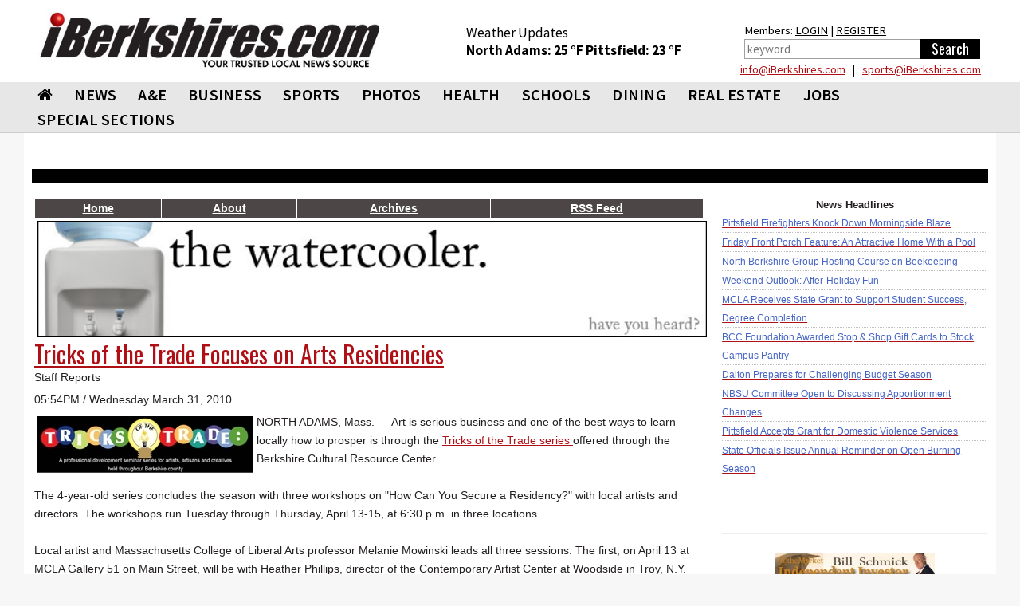

--- FILE ---
content_type: text/html; charset=utf-8
request_url: https://www.iberkshires.com/blog/799/?user_id=6422&tag=tricks+of+the+trade
body_size: 18726
content:
<!DOCTYPE html>
<html>
	<head>
	
<!-- Google tag (gtag.js) -->
<script async src="https://www.googletagmanager.com/gtag/js?id=G-TZ8R4CEL6H"></script>
<script>
  window.dataLayer = window.dataLayer || [];
  function gtag(){dataLayer.push(arguments);}
  gtag('js', new Date());

  gtag('config', 'G-TZ8R4CEL6H');
</script>
	
				<meta name="viewport" id=viewport content="width=device-width, initial-scale=1.0">
				<title>Storey Publishing to Host Next Creative Challenge /  iBerkshires.com - The Berkshires online guide to events, news and Berkshire County community information.</title>
								<meta property="og:image" content="https://www.iberkshires.com/images/fb_default_im2.jpg" />
						<meta property="og:image" content="https://www.iberkshires.com/images/fb_default_im2.jpg" />
		<meta property="og:title" content="Storey Publishing to Host Next Creative Challenge"/>
		<meta property="og:description" content=""/>
		<meta property="og:type" content="article"/>
		<meta property="og:url" content="https://www.iberkshires.com/blog/799/StoreyPublishingtoHostNextCreativeChallenge.html"/>
		<meta property="fb:app_id"       content="152723564753835" />
		        <script type="text/javascript" src="//script.crazyegg.com/pages/scripts/0094/3134.js" async="async"></script>
		<link rel="preconnect" href="https://fonts.googleapis.com">
		<link rel="preconnect" href="https://fonts.gstatic.com" crossorigin>
		<link rel="preload"  as="style" href='https://fonts.googleapis.com/css?family=Oswald'  >
		<link rel="preload"  as="style" href='https://fonts.googleapis.com/css?family=PT+Sans'  >
		<link rel="preload"  as="style" href="https://fonts.googleapis.com/css2?family=Source+Sans+Pro:wght@400;600;700;900&display=block"> 
		<link rel="preload"  as="style" href="/css/bootstrap_min.css">
		<link rel="preload"  as="style" href="/css/all_min.css?v=1.1">
		<link  rel="stylesheet" href='https://fonts.googleapis.com/css?family=Oswald'  >
		<link  rel="stylesheet" href='https://fonts.googleapis.com/css?family=PT+Sans'  >
		<link  rel="stylesheet" href="https://fonts.googleapis.com/css2?family=Source+Sans+Pro:wght@400;600;700;900&display=block"> 
		<link  rel="stylesheet" href="https://stackpath.bootstrapcdn.com/font-awesome/4.7.0/css/font-awesome.min.css">
		<link rel="stylesheet" href="/css/bootstrap_min.css">
		<link rel="stylesheet" href="/css/all_min.css?v=1.1">
		<style>
		.show_ipad{
			display:none !important;
		}
		@media print {
  a[href]:after {
    content: none
  }
}
body {
	font-family: Helvetica, Arial, sans-serif;
}
header {
	font-family: "Source Sans Pro";

}

		</style>
		<!-- Facebook Pixel Code -->
<script>
!function(f,b,e,v,n,t,s){if(f.fbq)return;n=f.fbq=function(){n.callMethod?
n.callMethod.apply(n,arguments):n.queue.push(arguments)};if(!f._fbq)f._fbq=n;
n.push=n;n.loaded=!0;n.version='2.0';n.queue=[];t=b.createElement(e);t.async=!0;
t.src=v;s=b.getElementsByTagName(e)[0];s.parentNode.insertBefore(t,s)}(window,
document,'script','https://connect.facebook.net/en_US/fbevents.js');
fbq('init', '326459697702104');
fbq('track', 'PageView');
</script>
<noscript><img height="1" width="1" style="display:none"
src="https://www.facebook.com/tr?id=326459697702104&ev=PageView&noscript=1"
/></noscript>
<!-- DO NOT MODIFY -->
<!-- End Facebook Pixel Code -->
		<script type='text/javascript'>
(function() {
var useSSL = 'https:' == document.location.protocol;
var src = (useSSL ? 'https:' : 'http:') +
'//www.googletagservices.com/tag/js/gpt.js';
document.write('<scr' + 'ipt src="' + src + '"></scr' + 'ipt>');
})();
</script>
<!----><script type='text/javascript'>

var mapping = googletag.sizeMapping().
  addSize([1024, 600], [1, 1]).
  addSize([980, 690], [1, 1]).
  addSize([640, 480], [300,75]).
  addSize([0, 0], [300,75]).
  build();

var mapping2 = googletag.sizeMapping().
  addSize([1024, 600], [1020,50]).
  addSize([980, 690], []).
  addSize([640, 480], []).
  addSize([0, 0], []).
  build();

var mapping3 = googletag.sizeMapping().
  addSize([1024, 600], [[728,90], [648, 90], [640,79]]).
  addSize([980, 690], [[728,90], [648, 90], [640,79]]).
  addSize([640, 480], [[640,79],[1, 1]]).
  addSize([0, 0], [[1, 1]]).
  build();

 var mapping3_2 = googletag.sizeMapping().
  addSize([1024, 600], [[728,90], [300,250]]).
  addSize([980, 690], [[728,90], [300,250]]).
  addSize([640, 480], [300,250]).
  addSize([0, 0], [[1, 1], [300,250]]).
  build();

var mapping4 = googletag.sizeMapping().
  addSize([1024, 600], [300,250]).
  addSize([980, 690], [300,250]).
  addSize([640, 480], [300,250]).
  addSize([0, 0], [300,250]).
  build();

var mapping6 = googletag.sizeMapping().
  addSize([1024, 600], [[300,75], [300,100]]).
  addSize([980, 690], [[300,75], [300,100]]).
  addSize([640, 480], [[300,75], [300,100]]).
  addSize([0, 0], [[300,75], [300,100]]).
  build();

var mapping5 = googletag.sizeMapping().
  addSize([1024, 600], [300,600]).
  addSize([980, 690], [300,600]).
  addSize([640, 480], [300,600]).
  addSize([0, 0], [300,600]).
  build();

var mapping9 = googletag.sizeMapping().
  addSize([1024, 600], [[1200,345], [1200,470]]).
  addSize([980, 690], []).
  addSize([640, 480], []).
  addSize([0, 0], []).
  build();

var mapping10 = googletag.sizeMapping().
  addSize([1024, 600], [1200,470]).
  addSize([980, 690], []).
  addSize([640, 480], []).
  addSize([0, 0], []).
  build();

  var titleSponsor1 = googletag.sizeMapping().
  addSize([1024, 600], [1200, 140]).
  addSize([980, 690], []).
  addSize([640, 480], []).
  addSize([0, 0], []).
  build();

  var titleSponsor2 = googletag.sizeMapping().
  addSize([1024, 600], []).
  addSize([980, 690], [300, 75]).
  addSize([640, 480], [300, 75]).
  addSize([0, 0], [300, 75]).
  build();

googletag.cmd.push(function() {
googletag.defineSlot('/1008300/iB_header_1020x50', [1020, 50], 'div-gpt-ad-1434469703641-0').defineSizeMapping(mapping2).addService(googletag.pubads());
googletag.defineSlot('/1008300/iB_blotter_330x200', [300, 250], 'div-gpt-ad-1334177648580-0').addService(googletag.pubads());
googletag.defineSlot('/1008300/iB_blotter_330x75', [300, 75], 'div-gpt-ad-1336573925852-0').defineSizeMapping(mapping6).addService(googletag.pubads());
googletag.defineSlot('/1008300/iB_blotter_330x75_2', [300, 75], 'div-gpt-ad-1379610641764-0').defineSizeMapping(mapping6).addService(googletag.pubads());
googletag.defineSlot('/1008300/iB_blotter_330x75_3', [300, 75], 'div-gpt-ad-1379610641764-1').defineSizeMapping(mapping6).addService(googletag.pubads());
googletag.defineSlot('/1008300/iB_watercooler_330x75', [300, 75], 'div-gpt-ad-1366376266167-0').defineSizeMapping(mapping6).addService(googletag.pubads());
googletag.defineSlot('/1008300/iB_Schmick_330x250', [300, 250], 'div-gpt-ad-1343918544369-0').addService(googletag.pubads());
googletag.defineSlot('/1008300/iB_peda_wrap_330x300', [330, 300], 'div-gpt-ad-1365443282558-0').addService(googletag.pubads());
googletag.defineSlot('/1008300/iB_peda_wrap_668x90', [668, 90], 'div-gpt-ad-1365443282558-1').addService(googletag.pubads());
googletag.defineSlot('/1008300/iB_election330x75', [300, 75], 'div-gpt-ad-1383251389737-0').addService(googletag.pubads());
		googletag.pubads().enableSingleRequest();
//googletag.pubads().enableSyncRendering();
googletag.pubads().collapseEmptyDivs();
googletag.enableServices();
});
</script>
<script type="text/javascript">var switchTo5x=true;</script>
<script type="text/javascript" src="https://ws.sharethis.com/button/buttons.js"></script>
<script type="text/javascript">stLight.options({publisher: "deb322f5-6b7d-4bfb-ab6e-f2a08a480ce0", doNotHash: true, doNotCopy: true, hashAddressBar: false});</script>
<script>
function loadGA(div, ad, js)
{
	 if (window.jQuery) {
        div.innerHTML= ad;
		window.parent.document.getElementsByTagName("body")[0].appendChild(js)
    } else {
        setTimeout(function() { loadGA(div, ad, js) }, 50);
    }
}
</script>
<script>
let isMobile = /iPhone|iPad|iPod|Android/i.test(navigator.userAgent); 
let isIOSMobile = (navigator.userAgent.match(/Mac/) && navigator.maxTouchPoints && navigator.maxTouchPoints > 2); 
if (!isMobile && isIOSMobile ) {   
    //Desktop mode on IPad detected    
    document.getElementById("viewport").setAttribute("content", "width=1225");
}
</script>
<style>
body {
	background-color: #f7f7f7;
}
.heading h3 { font-size:20pt !important;}
.heading h2 { font-size:19pt !important;}
.heading h2 a{ font-size:19pt !important;}
.heading .btn { margin: 5px 0 0; }
	</style>
	</head>
	<body>

<div class="top-ad"  style="padding:0;">
								</div>


<div id="fb-root"></div>
<script async defer crossorigin="anonymous" src="https://connect.facebook.net/en_US/sdk.js#xfbml=1&version=v12.0&appId=152723564753835&autoLogAppEvents=1" nonce="1mQ0rHed"></script>
			<header id="header" style="background-color:#fff;">
				<div class="container-fluid" style="background-color:#fff;padding:0;">
					<div class="holder" style="padding:0px;">
												<strong class="logo"  style="width:470px;height:95px;background-color:#fff;padding:10px;margin-top:5px;min-height:65px"><a href="/"><img src="/images/578x92_iBerk-Logo_New-Tag.jpg" width="256" alt="iBerkshires.com | YOUR COMMUNITY - YOUR NEWS"></a>
						</strong>
						<div style="color:#fff;" class=" visible-lg visible-md-block">
							
							<div style="height:50px;float:left;font-size:13pt;padding:30px 20px 0px 20px;margin-top:0px;color:#000;line-height:1.3;margin-left: 65px;">
							Weather Updates<br>
								<strong class="title"><a href=/Berkshires_Weather/  style="text-decoration:none;color:#000;">North Adams: <!-- MWeather by Matt Wilson <matt@mattsscripts.co.uk>--><!-- metar codes = `KAQW 171011Z AUTO 11003KT 1 1/2SM -SN BR OVC013 M04/M05 A3002 RMK AO2 P0000 T10441050' -->

<!-- crashed checking region - reported as `AUTO' -->

<!-- crashed checking date/time - reported as 11003KT -->
<!-- PRECIP INFO FOUND => $_op = `-SN' -->
<!-- PRECIP INFO FOUND => $_op = `BR' -->
<!-- CLOUD INFO FOUND => $_op = `OVC013' -->
<!-- TEMP INFO FOUND => $_op = `M04/M05' -->
<!-- $temp = -04 -->
<!-- $temp_dewpoint = -05 -->
<!-- $key = $var -->
25 &deg;F </a></strong>  
								<strong class="title"><a href=/Berkshires_Weather/  style="text-decoration:none;color:#000;">Pittsfield: <!-- MWeather by Matt Wilson <matt@mattsscripts.co.uk>--><!-- metar codes = `KPSF 171011Z AUTO 18005KT 1 1/2SM -SN BR OVC018 M05/M07 A2998 RMK AO2 P0000 T10501067 $' -->

<!-- crashed checking region - reported as `AUTO' -->

<!-- crashed checking date/time - reported as 18005KT -->
<!-- PRECIP INFO FOUND => $_op = `-SN' -->
<!-- PRECIP INFO FOUND => $_op = `BR' -->
<!-- CLOUD INFO FOUND => $_op = `OVC018' -->
<!-- TEMP INFO FOUND => $_op = `M05/M07' -->
<!-- $temp = -05 -->
<!-- $temp_dewpoint = -07 -->
<!-- $key = $var -->
23 &deg;F </a></strong> 

								</div>
								<div style="float:right;font-size:11pt;padding:30px 10px 0px 10px;margin-top:-3px;color:#000;line-height:1.5;margin-left:20px;margin-right:10px;">
								Members: <a href="/members/login.php" style="color:#000;">LOGIN</a> | <a href="/members/signup.php" style="color:#000;">REGISTER</a><br>
										<form action="/search.php" data-role="none">
											<table><tr><td valign=top><input type="search" placeholder="keyword" name=search_phrase data-role="none" style="height:25px; border:1px solid #a0a0a0;color:#000;padding:3px;" size=25>
											</td><td valign=top><input type="submit" value="Search" data-role="none" style="min-width:75px;background-color:#000;color:#fff;height:25px;border:0px"></td></tr></table>
										</form>
								</div>

								<div style="color: #000;float: right;width: 500px;text-align: right;line-height: 1.1;margin-bottom: 8px;margin-right: 19px;margin-top: 5px;"> <a href="mailto:&#105;&#110;&#102;&#111;&#064;&#105;&#066;&#101;&#114;&#107;&#115;&#104;&#105;&#114;&#101;&#115;&#046;&#099;&#111;&#109;">&#105;&#110;&#102;&#111;&#064;&#105;&#066;&#101;&#114;&#107;&#115;&#104;&#105;&#114;&#101;&#115;&#046;&#099;&#111;&#109;</a> &nbsp; | &nbsp;
							 <a href="mailto:&#115;&#112;&#111;&#114;&#116;&#115;&#064;&#105;&#066;&#101;&#114;&#107;&#115;&#104;&#105;&#114;&#101;&#115;&#046;&#099;&#111;&#109;">&#115;&#112;&#111;&#114;&#116;&#115;&#064;&#105;&#066;&#101;&#114;&#107;&#115;&#104;&#105;&#114;&#101;&#115;&#046;&#099;&#111;&#109;</a></div>
						</div>
					</div>
					</div></header>
					<header id="header" style="background-color: #e8e7e7;border-bottom:1px solid #ccc;">
					<div id=ibh1 class="container-fluid" style="padding:0px;background-color: #e8e7e7;">
					<!--nav-->
							<style>
			#nav > li {
				font: 20px/31px "Source Sans Pro", "Impact", "Courier New",Arial,sans-serif;
				margin: 0 0 0 7px;
				font-weight:600;
				}
			@media (max-width: 767px) {
				.logo {
					max-width:100%;
					width:100% !important;
					margin:0;
					height:auto !important;
				}
				.logo img {
					width: 300px !important;
					margin: 0 auto;
				}
			}
			@media (max-width: 1219px) {
				#nav > li {
					font-size:17px;
					margin: 0 0 0 0px;
					line-height:2;
				}
			}
			#nav > li:first-child {
				margin-left:7px;
			}
			#nav .drop ul li {
				font-weight: normal;
			}
		</style>
					<nav class="nav-holder" id="ib_nav">
						<a class="nav-opener" href="#"><span>Menu</span></a>
						<div class="nav-drop">
							<ul id="nav">
								<li><a href="/"><i class="fa fa-home"></i></a></li>
								<li><a href="/news">NEWS</a>
									<div class="drop">
										<div class="row">
											<div class="col-sm-3">
												<div class="title">News</div>
												<ul>
														<li><a href="/BulletinBoard">BULLETIN BOARD</a></li>
														<li><a href="/story.php?bhid=23">BLOTTER</a></li>
														<li><a href="/obituaries_new.php">OBITUARIES</a></li>
														<li><a href="/community/calendar/">CALENDAR</a></li>
														<li><a href="/tag_sales">TAG SALES</a></li>
														<li><a href="/Berkshires_Weather/">WEATHER</a></li>
														<li><a href="/blogs">BLOGS</a></li>
														<li><a href="/election">ELECTION</a></li>
														<li><a href="/news?bhid=27">COMMUNITY HEROES</a></li>
														<li><a href="/legalnotices/">LEGAL NOTICES</a></li>
														<li><a href="/letters.php">LETTERS / POST A LETTER</a></li>
												</ul>
											</div>
											<div class="col-sm-3 hidden-xs"><a class="thumbnail" href="/sports/highschool/winter/basketball/boys/story/26/1948/McCann-Tech-Storms-to-Victory-in-Second-Half.html"><div class=thumb_wrap><img src="/images/thumbnail_images/26b71e08dbc1196068569dae2e1e3e14.jpg" height="159" width="280" alt="image description"></div>McCann Tech Storms to Victory in Second Half</a></div><div class="col-sm-3 hidden-xs"><a class="thumbnail" href="/sports/highschool/winter/basketball/boys/story/1/1947/Cooper-Game-Winner-Lifts-Lee.html"><div class=thumb_wrap><img src="/images/thumbnail_images/efc90ad1edb9157a9c5aeaa99f999935.jpg" height="159" width="280" alt="image description"></div>Cooper Game-Winner Lifts Lee</a></div><div class="col-sm-3 hidden-xs"><a class="thumbnail" href="/sports/highschool/winter/basketball/boys/story/43/1946/Mount-Greylock-Gets-OT-Win-at-Lenox.html"><div class=thumb_wrap><img src="/images/thumbnail_images/12d75d6d17c4f4eea164f1ce485eebe2.jpg" height="159" width="280" alt="image description"></div>Mount Greylock Gets OT Win at Lenox</a></div>										</div>
									</div>
								</li>
								<li>
									<a  href="/ae">A&amp;E</a>
									<div class="drop">
										<div class="row">
											<div class="col-sm-3">
												<div class="title">Arts &amp; Entertainment</div>
												<ul>
													<li><a href="/ae/nightlife/">NIGHTLIFE</a></li>
													<li><a href="/community/calendar/">CALENDAR</a></li>
												</ul>
											</div>
											<div class="col-sm-3 hidden-xs"><a class="thumbnail" href="/story/81386/Weekend-Outlook-After-Holiday-Fun.html"><div class=thumb_wrap><img src="/images/thumbnail_images/a2be4b8ca289017575df06625ddc6de1.jpg" height="159" width="280" alt="image description"></div>Weekend Outlook: After-Holiday Fun</a></div><div class="col-sm-3 hidden-xs"><a class="thumbnail" href="/story/81355/Tina-Packer-Founder-of-Shakespeare-Company-Dies-at-87.html"><div class=thumb_wrap><img src="/images/thumbnail_images/bd178a863e4e81d433737d2f3144e33c.jpg" height="159" width="280" alt="image description"></div>Tina Packer, Founder of Shakespeare & Company, Dies at 87</a></div><div class="col-sm-3 hidden-xs"><a class="thumbnail" href="/story/81351/Sledding-Destinations-in-Berkshire-County-.html"><div class=thumb_wrap><img src="/images/thumbnail_images/ff4c501265dea95e0c633c5d2eb3197e.jpg" height="159" width="280" alt="image description"></div>Sledding Destinations in Berkshire County </a></div>										</div>
									</div>
								</li>
								<li><a  href="/business">BUSINESS</a>
									<div class="drop">
										<div class="row">
											<div class="col-sm-3">
												<div class="title">Business</div>
												<ul>
													<li><a href="/business/profiles">BUSINESS PROFILES</a></li>
													<li><a href="https://www.supporttheberkshires.com/" target=_blank>BUSINESS DIRECTORY</a></li>	
													<li><a href="/story.php?bhid=2">THE WATERCOOLER</a></li>
													<li><a href="/bprofiles.php">PEOPLE IN THE NEWS</a></li>
													<li><a href="/blogs/Bill_Schmick">BILL SCHMICK</a></li>
													<li><a href="/legalnotices/">LEGAL NOTICES</a></li>
													<li><a href="http://www.berkshirejobs.com" target=_blank>BERKSHIRE JOBS</a> </li>
												</ul>
											</div>
											<div class="col-sm-3 hidden-xs"><a class="thumbnail" href="/story/81352/Grazie-s-Matt-Tatro-Opening-Dough-Boys-Pizzeria.html"><div class=thumb_wrap><img src="/images/thumbnail_images/0543d587d83d684c939b37d81eddbb03.jpg" height="159" width="280" alt="image description"></div>Grazie's Matt Tatro Opening Dough Boys Pizzeria</a></div><div class="col-sm-3 hidden-xs"><a class="thumbnail" href="/story/81348/Friday-Front-Porch-Feature-A-Cozy-House-on-the-Lake.html"><div class=thumb_wrap><img src="/images/thumbnail_images/c02630976e130c0350d77c6c596c632a.jpg" height="159" width="280" alt="image description"></div>Friday Front Porch Feature: A Cozy House on the Lake</a></div><div class="col-sm-3 hidden-xs"><a class="thumbnail" href="/story/81340/Riverside-Public-House-Offers-Warm-Friendly-Atmosphere.html"><div class=thumb_wrap><img src="/images/thumbnail_images/ec61d247295f3966bdf7ab07647324eb.jpg" height="159" width="280" alt="image description"></div>Riverside Public House Offers Warm, Friendly Atmosphere</a></div>										</div>
									</div>
								</li>
								<li><a  href="/sports">SPORTS</a>
									<div class="drop">
										<div class="row">
											<div class="col-sm-3" style="padding-left:9px;padding-right:5px;">
												<div class="title">Sports</div>
												<ul>
													<li><a href="/slideshows?cat=sports">SLIDE SHOWS</a></li>
													<li><a href="/sports/highschool/main">HIGH SCHOOL SPORTS</a></li>
													<li><a href="/sports/athlete_of_the_week.php">ATHLETE OF THE WEEK</a></li>
													<li><a href="/story.php?bhid=16">COMMUNITY SPORTS</a></li>
													<li><a href=/blog/?user_id=6445&tryouts=1>SIGNUPS & TRYOUTS</a></li>
													<li><a href="https://iberkshiresprofootball.upickem.net/" target=_blank>PRO FOOTBALL PICK'EM</a></li>
													<li><a href="https://iberkshirescollegehoops.upickem.net/" target=_blank>BRACKET CHALLENGE</a></li>
												</ul>
											</div>
											<div class="col-sm-3 hidden-xs"><a class="thumbnail" href="/sports/highschool/winter/basketball/boys/story/26/1948/McCann-Tech-Storms-to-Victory-in-Second-Half.html"><div class=thumb_wrap><img src="/images/thumbnail_images/26b71e08dbc1196068569dae2e1e3e14.jpg" height="159" width="280" alt="image description"></div>McCann Tech Storms to Victory in Second Half</a></div><div class="col-sm-3 hidden-xs"><a class="thumbnail" href="/sports/highschool/winter/basketball/boys/story/1/1947/Cooper-Game-Winner-Lifts-Lee.html"><div class=thumb_wrap><img src="/images/thumbnail_images/efc90ad1edb9157a9c5aeaa99f999935.jpg" height="159" width="280" alt="image description"></div>Cooper Game-Winner Lifts Lee</a></div><div class="col-sm-3 hidden-xs"><a class="thumbnail" href="/sports/highschool/winter/basketball/boys/story/43/1946/Mount-Greylock-Gets-OT-Win-at-Lenox.html"><div class=thumb_wrap><img src="/images/thumbnail_images/12d75d6d17c4f4eea164f1ce485eebe2.jpg" height="159" width="280" alt="image description"></div>Mount Greylock Gets OT Win at Lenox</a></div>										</div>
									</div>
								</li>
								<li><a href="/slideshows">PHOTOS</a>
								<div class="drop">
										<div class="row">
											<div class="col-sm-3">
												<div class="title">Photos & Videos</div>
												<ul>
													<li><a href="/slideshows">SLIDESHOWS</a></li>
													<li><a href="/videos">VIDEOS</a></li>								
												</ul>
											</div>
										</div>
									</div>
								</li>
								<li><a  href="/health">HEALTH</a>
									<div class="drop">
										<div class="row">
											<div class="col-sm-3">
												<div class="title">Health</div>
												<ul>
													
													<li><a href="/health_new/index_new.php">HEALTH & WELLNESS</a></li>
													<li><a href="/BHS">BERKSHIRE HEALTH SYSTEMS</a></li>
													<li><a href="/CHP">COMMUNITY HEALTH PROGRAMS - CHP</a></li>
													<li><a href="/SVHC">SOUTHWESTERN VERMONT HEALTH CARE</a></li>
												</ul>
											</div>
											<div class="col-sm-3 hidden-xs"><a class="thumbnail" href="/story/81146/BHS-New-North-County-Urgent-Care-Center-Opens-Tuesday.html"><div class=thumb_wrap><img src="/images/thumbnail_images/b41ea06bfa32eef8efdcb05281b9b46a.jpg" height="159" width="280" alt="image description"></div>BHS' New North County Urgent Care Center Opens Tuesday</a></div>										</div>
									</div>
								</li>
								<li><a  href="/education">SCHOOLS</a>
									<div class="drop">
										<div class="row">
											<div class="col-sm-3">
												<div class="title">Schools</div>
												<ul>
													<li><a href="/camps.php">SUMMER CAMPS</a></li>
													<li><a href="/yearbook">BERKSHIRE COUNTY YEARBOOK</a></li>
													<li><a href="/education/schoollunch.php">SCHOOL LUNCHES</a></li>
													<li><a href="/education/reunion/">CLASS REUNIONS</a></li>
													<li><a href="/news?bhid=26">TEACHER OF THE MONTH</a></li>
													<li><a href="/news?bhid=29">CREATE AN AD</a></li>
													<li><a href="/school_watch">SCHOOL CLOSINGS</a></li>
													<li><a href="/news?bhid=12">COLLEGE NOTES</a></li>

												</ul>
											</div>
											<div class="col-sm-3 hidden-xs"><a class="thumbnail" href="/story/81406/NBSU-Committee-Open-to-Discussing-Apportionment-Changes.html"><div class=thumb_wrap><img src="/images/thumbnail_images/79aca99a305d2ef2660cf4f09df2ceba.jpg" height="159" width="280" alt="image description"></div>NBSU Committee Open to Discussing Apportionment Changes</a></div><div class="col-sm-3 hidden-xs"><a class="thumbnail" href="/story/81376/North-Adams-Boards-Unanimously-Elect-New-School-Committee-Member.html"><div class=thumb_wrap><img src="/images/thumbnail_images/5b347a06a06e2c7078554c653fa293f2.jpg" height="159" width="280" alt="image description"></div>North Adams Boards Unanimously Elect New School Committee Member</a></div><div class="col-sm-3 hidden-xs"><a class="thumbnail" href="/story/81362/Mount-Greylock-Schools-Bracing-for-Another-Big-Health-Insurance-Hit.html"><div class=thumb_wrap><img src="/images/thumbnail_images/deef93c6f2d4ee8edbe5846e409622e0.jpg" height="159" width="280" alt="image description"></div>Mount Greylock Schools Bracing for Another Big Health Insurance Hit</a></div>										</div>
									</div>
								</li>
								<li><a href="https://www.berkshiremenus.com" target=_blank>DINING</a>
									<div class="drop">
										<div class="row">
											<div class="col-sm-3">
												<div class="title">Dining</div>
												<ul>
													<li><a href="https://www.berkshiremenus.com">BERKSHIRE MENUS</a> </li>
												</ul>
											</div>
											<div class="col-sm-3 hidden-xs"><a class="thumbnail" href="/story/81352/Grazie-s-Matt-Tatro-Opening-Dough-Boys-Pizzeria.html"><div class=thumb_wrap><img src="/images/thumbnail_images/0543d587d83d684c939b37d81eddbb03.jpg" height="159" width="280" alt="image description"></div>Grazie's Matt Tatro Opening Dough Boys Pizzeria</a></div><div class="col-sm-3 hidden-xs"><a class="thumbnail" href="/story/81289/Mazzeos-Expands-With-Italian-Market-Deli-.html"><div class=thumb_wrap><img src="/images/thumbnail_images/241cddc9a1ccc2727e58a6fae82643f1.jpg" height="159" width="280" alt="image description"></div>Mazzeos Expands With Italian Market, Deli </a></div><div class="col-sm-3 hidden-xs"><a class="thumbnail" href="/story/81076/Bousquet-Mountain-Drifters-Restaurant-Under-New-Local-Ownership.html"><div class=thumb_wrap><img src="/images/thumbnail_images/a301001b0010af2a2bbd08dc5dec9249.jpg" height="159" width="280" alt="image description"></div>Bousquet Mountain Drifters Restaurant Under New Local Ownership</a></div>										</div>
									</div>
								</li>
								<li><a  href="/realestate/new">REAL ESTATE</a>
									<div class="drop">
										<div class="row">
											<div class="col-sm-3">
												<div class="title">Real Estate</div>
												<ul>
													<!--<li><a href="/blog/?user_id=6449">REAL ESTATE WITH PAUL HARSCH</a></li>-->
													<li><a href="/realestate/new">REAL ESTATE LISTINGS</a></li>
													<li><a href="/realestate/re_transactions.php">TRANSACTIONS</a></li>
													<li><a href="/news?bhid=31">FRONT PORCH</a></li>
													<li><a href="/hg">HOME & GARDEN</a></li>
													<li><a href="/legalnotices/">LEGAL NOTICES</a></li>
												</ul>
											</div>
											<div class="col-sm-3 hidden-xs"><a class="thumbnail" href="/story/81411/Friday-Front-Porch-Feature-An-Attractive-Home-With-a-Pool.html"><div class=thumb_wrap><img src="/images/thumbnail_images/0627b12205b1ce9887a72ff87c8ce5f1.jpg" height="159" width="280" alt="image description"></div>Friday Front Porch Feature: An Attractive Home With a Pool</a></div><div class="col-sm-3 hidden-xs"><a class="thumbnail" href="/story/81348/Friday-Front-Porch-Feature-A-Cozy-House-on-the-Lake.html"><div class=thumb_wrap><img src="/images/thumbnail_images/c02630976e130c0350d77c6c596c632a.jpg" height="159" width="280" alt="image description"></div>Friday Front Porch Feature: A Cozy House on the Lake</a></div><div class="col-sm-3 hidden-xs"><a class="thumbnail" href="/story/81280/Friday-Front-Porch-Feature-A-Home-with-Comfort-and-Functionality.html"><div class=thumb_wrap><img src="/images/thumbnail_images/bec4b0ab7d481a380b9c6fa91432aca7.jpg" height="159" width="280" alt="image description"></div>Friday Front Porch Feature: A Home with Comfort and Functionality</a></div>										</div>
									</div>
								</li>
								<li ><a href="https://www.berkshirejobs.com" target=_blank>Jobs</a>
									<div class="drop">
										<div class="row">
											<div class="col-sm-3">
												<div class="title">Jobs</div>
												<ul>
													<li><a href="https://www.berkshirejobs.com" target=_blank>BERKSHIRE JOBS</a></li>
													<li><a href="http://www.berkshirenonprofits.com"  target=_blank>BERKSHIRE NONPROFITS</a></li>								
												</ul>
											</div>
										</div>
									</div>
								</li>
								<!--<li><a href="https://berkshirecoupons.com/" target=_blank>COUPONS</a></li>-->
								<li ><a href="#">SPECIAL SECTIONS</a>
									<div class="drop">
										<div class="row">
											<div class="col-sm-4">
												<div class="title">Special Sections</div>
												<ul>
													<li><a href="https://www.berkshirecoupons.com" target=_blank>BERKSHIRE COUPONS</a></li>		
													<li><a href="/media_viewer/featured/phototable.php?pets=1" >PET ADOPTION SPOTLIGHT</a></li>
													<li><a href="/news?bhid=26" >TEACHER OF THE MONTH</a></li>
													<li><a href="/news?bhid=27" >COMMUNITY HEROES</a></li>
													<li><a href="/news?bhid=29" >CREATE AN AD</a></li>
													<li><a href="https://iberkshiresprofootball.upickem.net/" target=_blank>PRO FOOTBALL PICK'EM</a></li>
													<li><a href="/featured/Cannabis" >CANNABIS TRAIL</a></li>
													<li><a href="/spotlight/141/Congratulate-Your-Graduate-2025.html" >CONGRATULATE YOUR GRADUATE</a></li>
													<li><a href="/spotlight/145/Where-to-Buy-Your-Christmas-Tree-2025.html" >WHERE TO BUY YOUR CHRISTMAS TREE</a></li>
													<li><a href="https://www.supporttheberkshires.com/" target=_blank>SUPPORT THE BERKSHIRES</a></li>		
												</ul>
											</div>
										</div>
									</div>
								</li>
							</ul>
						</div>
						<div class="search-holder visible-xs">
									<a class="link-search" href="#">Search Link</a>
									<div class="popup">
										<form action="/search.php" data-role="none">
											<input type="search" name=search_phrase data-role="none">
											<input type="submit" value="Search" data-role="none">
										</form>
									</div>
								</div>
					</nav>

						</div>
			</header>
			
			<div id="wrapper">
			<main id="main">
			<div class="container-fluid">
								<div class="main-ad visible-lg">
						<div id='div-gpt-ad-1434469703641-0' style="min-height:50px;">
						<script type='text/javascript'>
						googletag.cmd.push(function() { googletag.display('div-gpt-ad-1434469703641-0'); });
						</script>
						</div>
				</div>
								<style>
					.main-ad {
						padding-top:15px;
					}
					.side-ad {
						padding-bottom:10px;
					}
					.side-ad div{
						margin: 0 auto;
					}
					.heading {
						margin-top:10px !important;
					}
					.heading h2 {
						letter-spacing: 0px !important;
					}
					.caption h3 {
						font-size: 1.3em !important;
					}
				</style>
				<table width=100% style="background-color:#000000;height:5px;margin-bottom:15px;font-size:8pt;" class=visible-lg><tr><td>&nbsp;</td></tr></table>
				

<style>
		.heading h2 {
			border-left: 5px solid #af1015;
			padding-left: 10px;
			font-family: "Source Sans Pro";
			margin: 0;
			font-weight: bold;
			padding-top: 0px;
			text-transform: uppercase;
			letter-spacing: 2px;
			font-size:24pt;
			line-height:1;
			}
			.heading h2 a{
			font-size:24pt;
			}
			.heading {
				background:none;
			}
			.pop {
				background-color: #af1015;
				padding: 2px;
				height: 22px;
				width: 22px;
				display: block;
				color: #fff;
				text-align: center;
				line-height: 1;
				font-size: 12pt;
				font-weight: bold;
				float: left;
				margin: 5px;
				margin-left:0px;
			}
			h1, h2, h3, h4, h5, h6, .h1, .h2, .h3, .h4, .h5, .h6 {
				font-family: "Source Sans Pro";
				font-weight:600;
				line-height:1;
				margin:0;
			}
			.thumbnail .tag {
				font-family: "Source Sans Pro";
			}
			.thumbnail .caption p {
				max-height:35px;
				overflow:hidden;
			}
			.crsl-items { width:100%; overflow:hidden;}
			.crsl-wrap {width:3000px;}
			.crsl-item { max-width:100%;}
			@media screen and (max-width: 700px) {
				.crsl-item { width:355px;}
			}
</style>
</style><div class="row">
	<div class="col-lg-9 inside">
<div id="content">
								<article class="article" style="margin:3px;">
    <script>
        function replyToComment(obj, comment_id, profile_to_id) {
            //var td = obj.parentNode;
            var td = document.getElementById(obj);
            var form = document.createElement('form');
            form.method = 'post';
            //form.action = 'index.php';
            var textarea2 = document.createElement('input');
            textarea2.type = 'text';
            textarea2.name = 'name';
            var p = document.createElement('p');
            p.innerHTML = "<table><tr><td><b>Name:</b></td><td><input type=text name=name ></td></tr><tr><td><b>Comment:</b></td><td><textarea name=comment cols=50 rows=8></textarea></td></tr><tr><td></td><td><img src=\"/securimage_show.php\" id=\"image\" align=\"absmiddle\" /></td></tr><tr><td></td><td>*Security Code Must match image above.</td></tr><tr><td><b>Security Code:</b></td><td><input type=\"text\" name=\"secure\"/></td></tr></table>";
            var textarea = document.createElement('textarea');
            textarea.name = 'comment';
            textarea.cols = 35;
            textarea.rows = 4;
            var hidden = document.createElement('input');
            hidden.type = 'hidden';
            hidden.name = 'parent_id';
            hidden.value = comment_id;
            var hiddenTwo = document.createElement('input');
            hiddenTwo.type = 'hidden';
            hiddenTwo.name = 'bid';
            hiddenTwo.value = profile_to_id;
            var submit = document.createElement('input');
            submit.type = 'submit';
            submit.name = 'submit_comment';
            submit.value = 'add reply';
            form.appendChild(hidden);
            form.appendChild(hiddenTwo);
            //form.appendChild(textarea2);
            //form.appendChild(document.createElement('br'));
            //form.appendChild(textarea);
            //form.appendChild(document.createElement('br'));
            form.appendChild(p);
            form.appendChild(document.createElement('br'));
            form.appendChild(submit);
            td.appendChild(form);
        }
    </script>
	<style>
            .updated {
                color: #9f0010;
                font-size: 8pt;
                font-style: italic;
                font-weight: normal;
            }
        </style>



    <table cellpadding=7 width=100% style="background-color:#4C4646;" class=bh>
        <tr>
            <td style="border-right:1px solid #ffffff; border-left:1px solid #ffffff;" align=center>
                <a href=/blog/?user_id=6422><font  color=#ffffff><b>Home</b></font></a></td>
            <td style="border-right:1px solid #ffffff;" align=center><a
                    href=?user_id=6422&page=about><font  color=#ffffff><b>About</b></font></a></td>
            <td style="border-right:1px solid #ffffff;" align=center><a
                    href=?user_id=6422&archives=1><font  color=#ffffff><b>Archives</b></font></a>
            </td>
            <!--<td style="border-right:1px solid #ffffff;" align=center> <a href=?blog_id=6422&headers=1><font size=3 color=#ffffff><b>Headers</b></font></a> </td>-->
                        <td style="border-right:1px solid #ffffff;" align=center><a href=/blog/rss/?user_id=6422                                                                        target=_blank><font color=#ffffff><b>RSS
                            Feed</b></font></a>

            </td>
        </tr>
    </table>
    <img src=/images/blogs/1258580658.jpg  style="width:100%">            <!--<table background="/images/blogs/1258580658.jpg" height=120 width="690" cellpadding="0" cellspacing="0">
                <tbody>
                <tr>
                    <td valign="middle" align="center">
                        <span style="float:right;padding-right:45px;padding-top:30px;"><a
                                href="http://www.twitter.com/iBWatercooler"><img
                                    src="http://twitter-badges.s3.amazonaws.com/t_logo-c.png" border=0
                                    alt="Follow iBWatercooler on Twitter"/></a></span></td>
                </tr>
                </tbody>
            </table>-->
                        

                                        <a class="blogTitle"
                                                                             href="?bid=172">
                                            <h1>Tricks of the Trade Focuses on Arts Residencies</h1></a>											
                                                                                        <div class="meta" style="margin: 0px 0px 5px;"><strong class="author">Staff Reports</strong>
                                            <time>05:54PM / Wednesday March 31, 2010 </time>
																						</div>
                                                               
                                    <p><img hspace="3" height="72" width="271" align="left" src="https://www.iberkshires.com/blog/UserFiles/1270072440.jpg" alt="" />NORTH ADAMS, Mass. &mdash; Art is serious business and one of the best ways to learn locally how to prosper is through the <a href="http://www.mcla.edu/tricksofthetrade" target="_blank">Tricks of the Trade series </a>offered through the Berkshire Cultural Resource Center.<br />
<br />
The 4-year-old series concludes the season with three workshops on &quot;How Can You Secure a Residency?&quot; with local artists and directors. The workshops run Tuesday through Thursday, April 13-15, at 6:30 p.m. in three locations.<br />
<br />
Local artist and Massachusetts College of Liberal Arts professor Melanie Mowinski leads all three sessions. The first, on April 13 at MCLA Gallery 51 on Main Street, will be with Heather Phillips, director of the Contemporary Artist Center at Woodside in Troy, N.Y. The center was founded in North Adams and has nurtured artists over the past two decades.<br />
<br />
Artist C. Ryder Cooley is featured April 14 at the Lichtenstein Center for the Arts in Pittsfield. Cooley is an interdisciplinary artist, performer and musician. She is the creator of &quot;Animalia: Stories of Collapse, Calamity and Departure,&quot; an animation, a performance and an illustrated artist book. <br />
<br />
Calliope Nicholas, residency director of Millay Colony for the Arts in Austerlitz, N.Y., finishes up the series on April 15 at IS183 Art School in Stockbridge. The Millay Colony offers one-month residencies to visual artists, composers and writers. Nicholas is also director of the Film Columbia Festival in Chatham, N.Y., and producer of an affiliated high school film program.<br />
<br />
&quot;We have priced, branded, written about, showed and schmoozed about our work,&quot; said Jessica Conzo, BCRC director, of the previous workshops. &quot;Now it is time to find the time and space to be inspired and create new work.&quot;<br />
<br />
The sessions are free and open to the public with advance registration. For more information or to register, contact Conzo at 413-663-5253. <br />
<br />
BCRC is a program of MCLA. The arts program is produced in collaboration with Berkshire Creative, Pittsfield's Office of Cultural Development and IS183 Art School.</p>                                                                    
                <center><iframe src="https://www.facebook.com/widgets/like.php?href=http://www.iberkshires.com/blog/?bid=172" scrolling="no" frameborder="0" style="border:none; width:270px; height:60px"></iframe></center>                <table width=100% cellpadding=5 style="margin-bottom:10px;" align=center>
                    <tr>
                        <td style="border-bottom:3px dotted #cccccc;" bgcolor=#e5e5e5 align=left>

                                                                                                                    <span>Tags: <a style="text-decoration:none;" href=?user_id=6422&tag=Tricks+of+the+Trade><font size=1 ><u>Tricks of the Trade</u></b></font></a>, <a style="text-decoration:none;" href=?user_id=6422&tag=MCLA><font size=1 ><u>MCLA</u></b></font></a>, <a style="text-decoration:none;" href=?user_id=6422&tag=Berkshire+Creative><font size=1 ><u>Berkshire Creative</u></b></font></a></span> &nbsp; &nbsp; &nbsp;
                                                    </td>
                    </tr>
                </table>
                                

                                        <a class="blogTitle"
                                                                             href="?bid=160">
                                            <h1>April Networking Events/Seminars</h1></a>											
                                                                                        <div class="meta" style="margin: 0px 0px 5px;"><strong class="author">Staff Reports</strong>
                                            <time>10:31AM / Saturday March 27, 2010 </time>
																						</div>
                                                               
                                    <table cellspacing="1" cellpadding="1" border="0" align="left" style="width: 136px; height: 123px;">
    <tbody>
        <tr>
            <td><img height="136" width="150" alt="" src="https://www.iberkshires.com/blog/UserFiles/1269354679.jpg" /></td>
        </tr>
    </tbody>
</table>
<p>Legacy Banks will host a <strong>breakfast workshop for small businesses</strong> on Thursday, April 1, from 8:45 to 10:15 at the Legacy Financial Center, 99 North St., Pittsfield.<br />
<br />
State Rep William &quot;Smitty&quot; Pignatelli and and former North Adams Mayor John  Barrett III will be the featured speakers at the event, which will focus on steps that businesses can take to overcome obstacles in a difficult economy. <br />
<br />
The program is free and open to local business owners/leaders on a first-come, first-served basis. Call 800-292-6634 to reserve a space.</p>
<p><strong>Williamstown Wellness,</strong> 610 Main St., will be the site for the <strong>Williamstown Chamber of Commerce's Business After Hours</strong> event on Tuesday, April 6. The event, which will include healthy snacks, a raffle, and a tour of the Tasha Yoga studio and massage therapy treatment room, runs from 5 to 7 p.m. and costs $10.</p>
<p>Raffle items include a half-price massage with Nicole Methot, LMT, a&nbsp; Dr. Hauschka skin care basket, and a half-hour private yoga session with Tasha Judson, certified Anusara yoga teacher. Proceeds from the event will go to the Mt. Greylock Regional High School Wellness Department to purchase yoga mats for students to use in gym classes.<br />
<br />
Reservations are required; contact the Chamber at 413-458-9077 or <a href="mailto:info@williamstownchamber.com">info@williamstownchamber.com</a>.</p>
<p>The <strong>Southern Berkshire Chamber of Commerce</strong> is having a <strong>Business After Hours Event</strong> on Thursday, April 8 from 5:30 to 7:30 p.m. at Webster-Ingersoll in Sheffield. RSVP to <a href="mailto:visitor@southernberkshirechamber.com">visitor@southernberkshirechamber.com</a>.</p>
<p>The <strong>Southern Berkshire Chamber</strong> plans a Chamber <strong>breakfast</strong> featuring Sen. Ben Downing on Friday, April 23, at the Route 7 Grill, Great Barrington. The breakfast runs from 7:45 to 9:15 and costs $20 for Chamber members; $25 for nonmembers. RSVP to <a href="mailto:sbcc@rnetworx.com">sbcc@rnetorx.com</a>.</p>
<p><strong>SPARK!,</strong> the networking group for Berkshire creative professionals, is holding a <strong>networking event</strong> on Wednesday, April 7 from 5:30 to 7 p.m. at Barrington Stage Company, 30 Union St., Pittsfield. People working in art, culture, design, innovation and technology, whether in industry or the arts, are encouraged to attend. For more information, contact <a href="mailto:info@berkshirecreative.org">info@berkshirecreative.org</a> or call 413-822-8324. &nbsp;&nbsp; <br />
&nbsp;</p>
<p>The Massachusetts College of Liberal Arts continues its free <strong>&quot;Tricks of the Trade&quot;</strong> professional development seminar series for artists, with a focus on helping artists secure residency programs. The workshop schedule and speaker list is as follows:</p>
<p>Tuesday, April 13, 6:30 p.m.: MCLA Gallery 51, 51 Main St., North Adams: Heather Phillips (Director, Contemporary Artist Center at Woodside)</p>
<p>Wednesday, April 14, 6:30 p.m.: Lichtenstein Center for the Arts, 28 Renne Ave., Pittsfield: C. Ryder Cooley (Artist)</p>
<p>Thursday, April 15, 6:30 p.m.: IS183 Art School, 13 Willard Hill Rd., Stockbridge: Calliope Nicholas (Residency Director, Millay Colony for the Arts)</p>
<p>Advance registration is required. For more information, and/or to register, contact MCLA's Berkshire Cultural Resource Center Program Coordinator, Jessica Conzo, at 413-663-5253 or <a href="mailto:Jessica.Conzo@mcla.edu.">Jessica.Conzo@mcla.edu</a>.</p>
<p>There will be a <strong>SPARKettes networking event</strong> for those working in the visual arts, on Tuesday, April 13, from 5:30 to 7 p.m., at Jae's Spice, North Street, Pittsfield. The free event includes hors d'ouevres and a cash bar; RSVP <a href="http://www.surveymonkey.com/s/8YDNYQB" target="_blank">here</a>.</p>
<p><strong>Berkshire Community College and the Employers Association of the Northeast</strong> are offering <strong>free training sessions </strong>on a variety of topics:</p>
<p>Friday, April 2, 8:30 to 4:30: &quot;Introduction to Quality Management,&quot; BCC Main Campus, Classroom H219</p>
<p>Wednesday, April 7, 8:30 to 4:30: &quot;Statistical Process Control,&quot; BCC Main Campus, (classroom tbd)</p>
<p>Friday, April 9, 8:30 to 4:30: &quot;Problem Solving and Decision Making,&quot; BCC Main Campus, Classroom H219</p>
<p>To register, contact Kathleen Dion at 413-236-5252 or <a href="mailto:kdion@berkshirecc.edu">kdion@berkshirecc.edu</a> or Shannon Miller Pignatelli at 413-236-2126 or <a href="mailto:spignate@berkshirecc.edu">spignate@berkshirecc.edu</a></p>
<p>The <strong>Stockbridge Chamber of Commerce</strong> will host a membership event on Monday, April 26, from noon to 2 at The Shaker Mill Tavern, 5 Albany Road, West Stockbridge. The theme for the event is <strong>&quot;Show and Tell,&quot; </strong>an informational presentation of the area's summer and fall cultural activities.</p>
<p>Featured speakers will be from the Berkshire Botanical Garden, Naumkeag, Berkshire Scenic Railway Museum, The Clark, The Bidwell House, Ventfort Hall, The Mount, The Mission House, Norman Rockwell Museum, Berkshire Theatre Festival, MASS MoCA, Chesterwood Museum and Jacob&rsquo;s Pillow. <br />
<br />
The event is open to the public and the cost for lunch is $15. No walk-ins will be accepted; reservations must be made by noon on Wednesday, April 21. Contact Barbara J. Zanetti at 413-298-5200.</p>
<p>On Thursday, April 29, from 9 a.m. to noon, the<strong> </strong><strong>Massachusetts Small Business Development Center Network</strong> will hold  the workshop&nbsp;<strong> &quot;Your First Business Plan.&quot;</strong> Topics will include business planning, financing and marketing. The presenter will be Keith Girouard, regional director of the Berkshire Regional Office of the MSBDA; the workshop takes place at the MSBCA Berkshire Regional Office, 75 North Street, Suite 360, Pittsfield.</p>
<p>The cost is $25; make checks payable to the University of Massachusetts and mail to the MSBDC, 75 North Street, Suite 360, Pittsfield MA 01201; register online at <a target="_blank" href="http://www.msbdc.org/berkshire">www.msbdc.org/berkshire</a></p>                                                                    
                <center><iframe src="https://www.facebook.com/widgets/like.php?href=http://www.iberkshires.com/blog/?bid=160" scrolling="no" frameborder="0" style="border:none; width:270px; height:60px"></iframe></center>                <table width=100% cellpadding=5 style="margin-bottom:10px;" align=center>
                    <tr>
                        <td style="border-bottom:3px dotted #cccccc;" bgcolor=#e5e5e5 align=left>

                                                                                                                    <span>Tags: <a style="text-decoration:none;" href=?user_id=6422&tag=Chamber+of+Commerce><font size=1 ><u>Chamber of Commerce</u></b></font></a>, <a style="text-decoration:none;" href=?user_id=6422&tag=SPARK><font size=1 ><u>SPARK</u></b></font></a>, <a style="text-decoration:none;" href=?user_id=6422&tag=Tricks+of+the+Trade><font size=1 ><u>Tricks of the Trade</u></b></font></a>, <a style="text-decoration:none;" href=?user_id=6422&tag=training><font size=1 ><u>training</u></b></font></a></span> &nbsp; &nbsp; &nbsp;
                                                    </td>
                    </tr>
                </table>
                <div align=center><table align=center width=80%><tr><td><table class="paginator" cellspacing="5" cellpadding="0" border="0" align=center><tr><td nowrap style="font-size:12pt;" >Page 1 of  1</td><td class="thisPage" >&nbsp;1&nbsp;</td><td width="50%">&nbsp;</td></tr></table></td></tr></table></div></article>
							</div>
								<style>
		.btn1 {
  background: #edd6a8;
  background-image: -webkit-linear-gradient(top, #edd6a8, #f09000);
  background-image: -moz-linear-gradient(top, #edd6a8, #f09000);
  background-image: -ms-linear-gradient(top, #edd6a8, #f09000);
  background-image: -o-linear-gradient(top, #edd6a8, #f09000);
  background-image: linear-gradient(to bottom, #edd6a8, #f09000);
  -webkit-border-radius: 9;
  -moz-border-radius: 9;
  border-radius: 9px;
  font-family: Arial;
  color: #000000;
  font-size: 20px;
  padding: 10px 20px 10px 20px;
  border: solid #adadad 1px;
  text-decoration: none;
  width:225px;
  height:35px;
  text-align:center;
  line-height:0.7;
  cursor: pointer;
}

.btn1:hover {
  background: #edd6a8;
  background-image: -webkit-linear-gradient(top, #edd6a8, #f09000);
  background-image: -moz-linear-gradient(top, #edd6a8, #f09000);
  background-image: -ms-linear-gradient(top, #edd6a8, #f09000);
  background-image: -o-linear-gradient(top, #edd6a8, #f09000);
  background-image: linear-gradient(to bottom, #edd6a8, #f09000);
  -webkit-border-radius: 9;
  -moz-border-radius: 9;
  border-radius: 9px;
  font-family: Arial;
  color: #000000;
  font-size: 20px;
  padding: 10px 20px 10px 20px;
  border: solid #adadad 1px;
  text-decoration: none;
   width:225px;
  height:35px;
  text-align:center;
  line-height:0.7;
  cursor: pointer;
}
</style>
<div class="row" style="background-color:#15af10;color:#fff;z-index:3;margin-bottom:20px;">
	<div class="col-lg-12" style="background-color:#15af10;color:#fff;z-index:3">
<div class="row"><div class="col-lg-9"><h2 style="margin-top:5px;">Support Local News</h2>
<span style="font-size:10pt;">We show up at hurricanes, budget meetings, high school games, accidents, fires and community events. We show up at celebrations and tragedies and everything in between. We show up so our readers can learn about pivotal events that affect their communities and their lives.</span>
<h3 style="margin-top:10px;font-size:16pt;">How important is local news to you? You can support independent, unbiased journalism and help iBerkshires grow for as a little as the cost of a cup of coffee a week.</h3>
</div><div class="col-lg-3">
<center><br><br><a href=/donation/donation.php?color=green style="text-decoration:none;"><div class=btn1>Support iBerkshires</div></a><br>
<img src=/images/cc.jpg style="padding-bottom:5px;">
</center>
</div></div>
	</div>
</div>
						</div>
						<div class="col-lg-3 visible-lg inside">
    

<!-- iB_watercooler_330x75 -->
<div id='div-gpt-ad-1366376266167-0' style='width:330px; height:75px;'>
<script type='text/javascript'>
googletag.cmd.push(function() { googletag.display('div-gpt-ad-1366376266167-0'); });
</script>
</div>

<table bgcolor=#ffffff cellspacing=0 cellpadding=5><tr><td align=center><font size=2><b>News Headlines</b></font></td></tr>

<tr><td style="border-bottom:1px dotted #c0c0c0;"><a href="/story/81412/Pittsfield-Firefighters-Knock-Down-Morningside-Blaze.html"><span style="color:#4765C4;font-size:9pt;">Pittsfield Firefighters Knock Down Morningside Blaze</span></a></td></tr><tr><td style="border-bottom:1px dotted #c0c0c0;"><a href="/story/81411/Friday-Front-Porch-Feature-An-Attractive-Home-With-a-Pool.html"><span style="color:#4765C4;font-size:9pt;">Friday Front Porch Feature: An Attractive Home With a Pool</span></a></td></tr><tr><td style="border-bottom:1px dotted #c0c0c0;"><a href="/story/81408/North-Berkshire-Group-Hosting-Course-on-Beekeeping.html"><span style="color:#4765C4;font-size:9pt;">North Berkshire Group Hosting Course on Beekeeping</span></a></td></tr><tr><td style="border-bottom:1px dotted #c0c0c0;"><a href="/story/81386/Weekend-Outlook-After-Holiday-Fun.html"><span style="color:#4765C4;font-size:9pt;">Weekend Outlook: After-Holiday Fun</span></a></td></tr><tr><td style="border-bottom:1px dotted #c0c0c0;"><a href="/story/81391/MCLA-Receives-State-Grant-to-Support-Student-Success-Degree-Completion.html"><span style="color:#4765C4;font-size:9pt;">MCLA Receives State Grant to Support Student Success, Degree Completion</span></a></td></tr><tr><td style="border-bottom:1px dotted #c0c0c0;"><a href="/story/81366/BCC-Foundation-Awarded-Stop-Shop-Gift-Cards-to-Stock-Campus-Pantry-.html"><span style="color:#4765C4;font-size:9pt;">BCC Foundation Awarded Stop & Shop Gift Cards to Stock Campus Pantry </span></a></td></tr><tr><td style="border-bottom:1px dotted #c0c0c0;"><a href="/story/81404/Dalton-Prepares-for-Challenging-Budget-Season.html"><span style="color:#4765C4;font-size:9pt;">Dalton Prepares for Challenging Budget Season</span></a></td></tr><tr><td style="border-bottom:1px dotted #c0c0c0;"><a href="/story/81406/NBSU-Committee-Open-to-Discussing-Apportionment-Changes.html"><span style="color:#4765C4;font-size:9pt;">NBSU Committee Open to Discussing Apportionment Changes</span></a></td></tr><tr><td style="border-bottom:1px dotted #c0c0c0;"><a href="/story/81397/Pittsfield-Accepts-Grant-for-Domestic-Violence-Services.html"><span style="color:#4765C4;font-size:9pt;">Pittsfield Accepts Grant for Domestic Violence Services</span></a></td></tr><tr><td style="border-bottom:1px dotted #c0c0c0;"><a href="/story/81399/State-Officials-Issue-Annual-Reminder-on-Open-Burning-Season.html"><span style="color:#4765C4;font-size:9pt;">State Officials Issue Annual Reminder on Open Burning Season</span></a></td></tr></table>
<table width=100%><tr><td><table width="200" cellspacing="1" cellpadding="1" border="0" align="center">
    <tbody>
        <tr>
            <td><strong><br />
            </strong></td>
        </tr>
    </tbody>
</table>
<p>&nbsp;</p>
<hr />
<table width="200" cellspacing="1" cellpadding="1" border="0" align="center">
    <tbody>
        <tr>
            <td>
            <p><a href="http://www.iberkshires.com/blog/?user_id=6434"><img width="300" height="50" border="0" alt="" src="http://iberkshires.com/blog/UserFiles/1282948245.jpg" /></a></p>
            <p><strong>Bill Schmick separates the bull from the bears in his weekly columns on investing and market wrap-ups.</strong></p>
            </td>
        </tr>
    </tbody>
</table></td></tr></table><br><br><table width=100%><tr><td valign=top><table width=100%><tr><td bgcolor=#cccccc><font size=2><b>Categories:</b></b></font></td></tr>
<tr><td>
<span class=txtblock2><a href=?user_id=6422&cat=136>advertising (10)</a></span><br><span class=txtblock2><a href=?user_id=6422&cat=158>agriculture (1)</a></span><br><span class=txtblock2><a href=?user_id=6422&cat=109>arts (7)</a></span><br><span class=txtblock2><a href=?user_id=6422&cat=238>automotive (5)</a></span><br><span class=txtblock2><a href=?user_id=6422&cat=135>awards (16)</a></span><br><span class=txtblock2><a href=?user_id=6422&cat=127>banking (41)</a></span><br><span class=txtblock2><a href=?user_id=6422&cat=125>Beacon (1)</a></span><br><span class=txtblock2><a href=?user_id=6422&cat=210>broadband (1)</a></span><br><span class=txtblock2><a href=?user_id=6422&cat=79>business (52)</a></span><br><span class=txtblock2><a href=?user_id=6422&cat=128>chamber (25)</a></span><br><span class=txtblock2><a href=?user_id=6422&cat=279>closing (5)</a></span><br><span class=txtblock2><a href=?user_id=6422&cat=78>development (23)</a></span><br><span class=txtblock2><a href=?user_id=6422&cat=84>dining (5)</a></span><br><span class=txtblock2><a href=?user_id=6422&cat=200>domestic animals (2)</a></span><br><span class=txtblock2><a href=?user_id=6422&cat=164>energy (6)</a></span><br><span class=txtblock2><a href=?user_id=6422&cat=126>entertainment (2)</a></span><br><span class=txtblock2><a href=?user_id=6422&cat=112>federal (4)</a></span><br><span class=txtblock2><a href=?user_id=6422&cat=147>finances (5)</a></span><br><span class=txtblock2><a href=?user_id=6422&cat=276>food (5)</a></span><br><span class=txtblock2><a href=?user_id=6422&cat=178>fundraiser (3)</a></span><br><span class=txtblock2><a href=?user_id=6422&cat=152>green (2)</a></span><br><span class=txtblock2><a href=?user_id=6422&cat=132>grocery (5)</a></span><br><span class=txtblock2><a href=?user_id=6422&cat=211>hospitality/hotel (5)</a></span><br><span class=txtblock2><a href=?user_id=6422&cat=80>housing (0)</a></span><br><span class=txtblock2><a href=?user_id=6422&cat=290>insurance (3)</a></span><br><span class=txtblock2><a href=?user_id=6422&cat=148>investment (6)</a></span><br><span class=txtblock2><a href=?user_id=6422&cat=85>jobs (35)</a></span><br><span class=txtblock2><a href=?user_id=6422&cat=133>labor (17)</a></span><br><span class=txtblock2><a href=?user_id=6422&cat=110>laws (4)</a></span><br><span class=txtblock2><a href=?user_id=6422&cat=111>Legislature (3)</a></span><br><span class=txtblock2><a href=?user_id=6422&cat=81>manufacturing (9)</a></span><br><span class=txtblock2><a href=?user_id=6422&cat=87>media (8)</a></span><br><span class=txtblock2><a href=?user_id=6422&cat=146>medical (4)</a></span><br><span class=txtblock2><a href=?user_id=6422&cat=115>networking (33)</a></span><br><span class=txtblock2><a href=?user_id=6422&cat=201>new (22)</a></span><br><span class=txtblock2><a href=?user_id=6422&cat=196>pricing (1)</a></span><br><span class=txtblock2><a href=?user_id=6422&cat=177>projects (2)</a></span><br><span class=txtblock2><a href=?user_id=6422&cat=98>promotion (6)</a></span><br><span class=txtblock2><a href=?user_id=6422&cat=82>publishing (13)</a></span><br><span class=txtblock2><a href=?user_id=6422&cat=134>radio (2)</a></span><br><span class=txtblock2><a href=?user_id=6422&cat=153>real estate (8)</a></span><br><span class=txtblock2><a href=?user_id=6422&cat=83>retail (29)</a></span><br><span class=txtblock2><a href=?user_id=6422&cat=149>technology (13)</a></span><br><span class=txtblock2><a href=?user_id=6422&cat=116>training (5)</a></span><br><span class=txtblock2><a href=?user_id=6422&cat=209>transportation (1)</a></span><br><span class=txtblock2><a href=?user_id=6422&cat=176>volunteer (1)</a></span><br><span class=txtblock2><a href=?user_id=6422&cat=221>website (2)</a></span><br><span class=txtblock2><a href=?user_id=6422&cat=180>wholesale (7)</a></span><br><span class=txtblock2><a href=?user_id=6422&cat=255>workshops (6)</a></span><br></td></tr><table></td></tr></table>
</td><td width=50% valign=top><table width=100%><tr><td bgcolor=#cccccc><font size=2><b>Archives:</b></b></font></td></tr>
<tr><td>
<font size=2></b></font></td></tr></table>
</td></tr></table>
<style>
    <!--
    .word {
    font-family: Tahoma;
    padding: 4px 4px 6px 0px;
    letter-spacing: 3px;
    }
    span.size1 {
    color: #000;
    font-size: 13pt;
    }
    span.size2 {
    color: #504A4B;
    font-size:12pt;
    }
    span.size3 {
    color: #696565;
    font-size: 11pt;
    }
    span.size4 {
    color: #666666;
    font-size: 10pt;
    }
    span.size5 {
    color: #aaa;
    font-size: 9pt;
    }
    span.size6 {
    color: #999999;
    font-size: 8pt;
    }
	span.size5 {
    color: #999999;
    font-size: 7pt;
    }
    //-->
    </style>

    <table width=100% align=center><tr><td align=left bgcolor=#cccccc><font size=2><b>Tags:</b></b></font></td></tr><tr><td align=left><a href='?user_id=6422&tag=berkshire+chamber+of+commerce' style="text-decoration:none;"><span class='word size5'> Berkshire Chamber Of Commerce </span></a><a href='?user_id=6422&tag=radio' style="text-decoration:none;"><span class='word size6'> Radio </span></a><a href='?user_id=6422&tag=unemployment' style="text-decoration:none;"><span class='word size5'> Unemployment </span></a><a href='?user_id=6422&tag=walmart' style="text-decoration:none;"><span class='word size5'> Walmart </span></a><a href='?user_id=6422&tag=talkberkshires' style="text-decoration:none;"><span class='word size5'> Talkberkshires </span></a><a href='?user_id=6422&tag=jobs' style="text-decoration:none;"><span class='word size5'> Jobs </span></a><a href='?user_id=6422&tag=auction' style="text-decoration:none;"><span class='word size5'> Auction </span></a><a href='?user_id=6422&tag=unemployment' style="text-decoration:none;"><span class='word size1'> Unemployment </span></a><a href='?user_id=6422&tag=restaurant' style="text-decoration:none;"><span class='word size6'> Restaurant </span></a><a href='?user_id=6422&tag=currency' style="text-decoration:none;"><span class='word size5'> Currency </span></a><a href='?user_id=6422&tag=bj%27s' style="text-decoration:none;"><span class='word size5'> Bj's </span></a><a href='?user_id=6422&tag=expansion' style="text-decoration:none;"><span class='word size4'> Expansion </span></a><a href='?user_id=6422&tag=qualprint' style="text-decoration:none;"><span class='word size5'> Qualprint </span></a><a href='?user_id=6422&tag=excelsior' style="text-decoration:none;"><span class='word size5'> Excelsior </span></a><a href='?user_id=6422&tag=statistics' style="text-decoration:none;"><span class='word size5'> Statistics </span></a><a href='?user_id=6422&tag=big+y' style="text-decoration:none;"><span class='word size6'> Big Y </span></a><a href='?user_id=6422&tag=supermarket' style="text-decoration:none;"><span class='word size6'> Supermarket </span></a><a href='?user_id=6422&tag=berkshire+enterprises' style="text-decoration:none;"><span class='word size5'> Berkshire Enterprises </span></a><a href='?user_id=6422&tag=breakfast' style="text-decoration:none;"><span class='word size5'> Breakfast </span></a><a href='?user_id=6422&tag=sales+tax' style="text-decoration:none;"><span class='word size5'> Sales Tax </span></a><a href='?user_id=6422&tag=north+adams' style="text-decoration:none;"><span class='word size4'> North Adams </span></a><a href='?user_id=6422&tag=shopping' style="text-decoration:none;"><span class='word size6'> Shopping </span></a><a href='?user_id=6422&tag=statistics' style="text-decoration:none;"><span class='word size4'> Statistics </span></a><a href='?user_id=6422&tag=small+business' style="text-decoration:none;"><span class='word size5'> Small Business </span></a><a href='?user_id=6422&tag=sabic' style="text-decoration:none;"><span class='word size5'> Sabic </span></a><a href='?user_id=6422&tag=williamstown' style="text-decoration:none;"><span class='word size5'> Williamstown </span></a><a href='?user_id=6422&tag=adams' style="text-decoration:none;"><span class='word size5'> Adams </span></a><a href='?user_id=6422&tag=great+barrington' style="text-decoration:none;"><span class='word size5'> Great Barrington </span></a><a href='?user_id=6422&tag=wmeco' style="text-decoration:none;"><span class='word size5'> Wmeco </span></a><a href='?user_id=6422&tag=store+opening' style="text-decoration:none;"><span class='word size5'> Store Opening </span></a><a href='?user_id=6422&tag=baldwin' style="text-decoration:none;"><span class='word size5'> Baldwin </span></a><a href='?user_id=6422&tag=merger' style="text-decoration:none;"><span class='word size5'> Merger </span></a><a href='?user_id=6422&tag=state' style="text-decoration:none;"><span class='word size5'> State </span></a><a href='?user_id=6422&tag=pittsfield' style="text-decoration:none;"><span class='word size3'> Pittsfield </span></a><a href='?user_id=6422&tag=chamber' style="text-decoration:none;"><span class='word size6'> Chamber </span></a></td></tr></table><table width=100%><tr><td bgcolor=#cccccc><font size=2><b>Popular Entries:</b></b></font></td></tr>
<tr><td>
<span class=txtblock2><a href=/blog/TheWatercooler/1213/Chamber-Drive-Nets-Donation-for-Shelter.html>Chamber Drive Nets Donation for Shelter</a></span><br><span class=txtblock2><a href=/blog/TheWatercooler/1215/Pittsfield-Jobless-Rate-at-7-Percent.html>Pittsfield Jobless Rate at 7 Percent</a></span><br><span class=txtblock2><a href=/blog/TheWatercooler/1201/State-Added-12-700-Jobs-in-July.html>State Added 12,700 Jobs in July</a></span><br><span class=txtblock2><a href=/blog/TheWatercooler/1151/State-Jobless-Holds-Steady-at-7.6-.html>State Jobless Holds Steady at 7.6%</a></span><br><span class=txtblock2><a href=/blog/TheWatercooler/851/Excelsior-Brings-Greeting-Card-Co.-To-North-Adams.html>Excelsior Brings Greeting Card Co. To North Adams</a></span><br><span class=txtblock2><a href=/blog/TheWatercooler/464/Cranwell-Voted-Best-For-Meetings.html>Cranwell Voted Best For Meetings</a></span><br><span class=txtblock2><a href=/blog/TheWatercooler/41/Super-Duper-Wally-World.html>Super Duper Wally World</a></span><br><span class=txtblock2><a href=/blog/TheWatercooler/38/Quality-Printing-Buys-Marketing-Franchise.html>Quality Printing Buys Marketing Franchise</a></span><br><span class=txtblock2><a href=/blog/TheWatercooler/1212/Chamber-Sets-Free-Workshop-on-QR-Codes.html>Chamber Sets Free Workshop on QR Codes</a></span><br><span class=txtblock2><a href=/blog/TheWatercooler/392/Baldwin-Brings-Berkshire-style-Talk-to-Florida.html>Baldwin Brings Berkshire-style Talk to Florida</a></span><br></td></tr></table>
<table width=100%><tr><td bgcolor=#cccccc><font size=2><b>Recent Entries:</b></b></font></td></tr>
<tr><td>
<span class=txtblock2><a href=/blog/TheWatercooler/2974/Biz-Briefs-Mr.-Tire-Tax-Holiday-Business-Directory.html>Biz Briefs: Mr. Tire, Tax Holiday, Business Directory</a></span><br><span class=txtblock2><a href=/blog/TheWatercooler/2752/Berkshire-Eagle-Parent-Mulling-Newspaper-Sales.html>Berkshire Eagle Parent Mulling Newspaper Sales</a></span><br><span class=txtblock2><a href=/blog/TheWatercooler/2715/Digitial-First-Puts-Vermont-News-Buildings-on-the-Market.html>Digitial First Puts Vermont News Buildings on the Market</a></span><br><span class=txtblock2><a href=/blog/TheWatercooler/2491/Berkshire-Chamber-Neal-Hosting-Facebook-for-Business-Workshop.html>Berkshire Chamber, Neal Hosting Facebook for Business Workshop</a></span><br><span class=txtblock2><a href=/blog/TheWatercooler/2489/Winstanley-Wins-Big-at-Annual-ADDY-Awards.html>Winstanley Wins Big at Annual ADDY Awards</a></span><br><span class=txtblock2><a href=/blog/TheWatercooler/2413/Eggs-Issues-Event-Focuses-on-Rail-Cars-Development.html>Eggs & Issues Event Focuses on Rail Cars, Development</a></span><br><span class=txtblock2><a href=/blog/TheWatercooler/2382/State-Unemployement-Rate-Drops-Slightly.html>State Unemployement Rate Drops Slightly</a></span><br><span class=txtblock2><a href=/blog/TheWatercooler/2367/New-Biotech-Firm-Setting-Up-in-Pittsfield.html>New Biotech Firm Setting Up in Pittsfield</a></span><br><span class=txtblock2><a href=/blog/TheWatercooler/2355/Crane-Museum-Opens-Retail-Store.html>Crane Museum Opens Retail Store</a></span><br><span class=txtblock2><a href=/blog/TheWatercooler/2345/License-Commission-Approves-River-Street-Package-Move.html>License Commission Approves River Street Package Move</a></span><br></td></tr></table>
<div class="side-ad">
										<script type="text/javascript">
											google_ad_client = "ca-pub-4154505179598717";
											google_ad_slot = "2577183804";
											google_ad_width = 300;
											google_ad_height = 600;
										</script>
										<!-- iB 300x600 ad -->
										<script type="text/javascript"
										src="//pagead2.googlesyndication.com/pagead/show_ads.js">
										</script>
									</div>
<!-- Cached 17th January 2026 05:20 -->   
</div>
 </div>
 <div class="content-ad visible-lg" style="margin-bottom:30px;">
						<script async src="//pagead2.googlesyndication.com/pagead/js/adsbygoogle.js"></script>
<!-- iB 728x90 -->
<ins class="adsbygoogle"
     style="display:inline-block;width:728px;height:90px"
     data-ad-client="ca-pub-4154505179598717"
     data-ad-slot="4699165293"></ins>
<script>
(adsbygoogle = window.adsbygoogle || []).push({});
</script>
					</div>

</main>
			<footer id="footer" style="background-color:#231f20;border-top:10px solid #af1016;margin:0px;">
				<div class="container-fluid">
					<a class="bottom-nav-opener collapsed" role="button" data-toggle="collapse" href="#bottom-menu" aria-expanded="false" aria-controls="bottom-menu"><span>Menu</span></a>
					<div class="collapse" id="bottom-menu">
						<ul>
							<li><a href="/">Home</a></li>
							<li><a href="/ae">A &amp; E</a></li>
							<li><a href="/business">Business</a></li>
							<li><a href="/community">Community News</a></li>
							<li><a href="https://www.berkshiremenus.com" target=_blank>Dining</a></li>
							<li><a href="/realestate/new">Real Estate</a></li>
							<li><a href="/education">Schools</a></li>
							<li><a href="/sports">Sports &amp; Outdoors</a></li>
							<li><a href="/Berkshires_Weather/">Berkshires Weather</a></li>
							<!--<li><a href="/wedding/">Weddings</a></li>-->
						</ul>
						<ul>
							<li><a href="/advertisinginfo.php3">Advertise</a></li>
							<li><a href="/rec.php3">Recommend This Page</a></li>
							<li><a href="mailto:info@iberkshires.com">Help</a></li>
							<li><a href=/contact_us.php>Contact Us</a></li>
							<li><a href="/privatepolicy.php3">Privacy Policy</a></li>
							<li><a href="/agreement.php3">User Agreement</a></li>
						</ul>
					</div>
					<address>
						<span>iBerkshires.com is owned and operated by:</span>
						Boxcar Media<br>
						102 Main Street<br>
						North Adams, MA 01247<br>
						T. <a href="tel:4136633384">413-663-3384</a><br>
						<div  style="font-size:20pt;margin-top:5px;"><a href=https://www.facebook.com/iBerkshires target=_blank><i class="fa fa-facebook" aria-hidden="true"></i></a>&nbsp;
						<a href=https://www.youtube.com/user/iBerkshires target=_blank><i class="fa fa-youtube-play" aria-hidden="true"></i></a>&nbsp;
						<a href=https://www.instagram.com/iberkshires/?hl=en target=_blank><i class="fa fa-instagram" aria-hidden="true"></i></a>
						</div>
					</address>
					
					<p>&copy; 2026 Boxcar Media LLC - All rights reserved</p>
				</div>
			</footer>
		</div>
		<script src="https://cdnjs.cloudflare.com/ajax/libs/jquery/3.7.1/jquery.min.js"></script>
		<script src="/js/bootstrap.min.js"></script>
		
		<script src="https://ajax.googleapis.com/ajax/libs/jqueryui/1.9.2/jquery-ui.min.js"></script>
		
				<script src="/js/touch_swipe.min.js?d=2025"></script>
				<script src="/js/jquery.main.min.js?d=2025"></script>
		
<script type="text/javascript">
    var _sf_async_config = {uid: 25532, domain: "iberkshires.com"};
    (function () {
        function loadChartbeat() {
            window._sf_endpt = (new Date()).getTime();
            var e = document.createElement('script');
            e.setAttribute('language', 'javascript');
            e.setAttribute('type', 'text/javascript');
            e.setAttribute('src',
                (("https:" == document.location.protocol) ? "https://static.chartbeat.com/" : "https://static.chartbeat.com/") +
                    "js/chartbeat.js");
            document.body.appendChild(e);
        }

        var oldonload = window.onload;
        window.onload = (typeof window.onload != 'function') ?
            loadChartbeat : function () {
            oldonload();
            loadChartbeat();
        };
    })();
</script>
<script type="text/javascript">
    var _gaq = _gaq || [];
    _gaq.push(['_setAccount', 'UA-31895-2']);
			            _gaq.push(['_trackPageview']);
    (function () {
        var ga = document.createElement('script');
        ga.type = 'text/javascript';
        ga.async = true;
        ga.src = ('https:' == document.location.protocol ? 'https://ssl' : 'http://www') + '.google-analytics.com/ga.js';
        var s = document.getElementsByTagName('script')[0];
        s.parentNode.insertBefore(ga, s);
    })();
</script>
	</body>
</html>  <div id="fb-root"></div>
    <script src="https://connect.facebook.net/en_US/all.js#appId=152723564753835&amp;xfbml=1"></script>
    <script type="text/javascript">
        FB.init({
            appId: '152723564753835',
            status: true, // check login status
            cookie: true, // enable cookies to allow the server to access the session
            xfbml: true  // parse XFBML
        });
    </script>
	<br clear=all>


--- FILE ---
content_type: text/html; charset=utf-8
request_url: https://www.google.com/recaptcha/api2/aframe
body_size: 268
content:
<!DOCTYPE HTML><html><head><meta http-equiv="content-type" content="text/html; charset=UTF-8"></head><body><script nonce="3PX94Bguyl0O6rxwAjGFyQ">/** Anti-fraud and anti-abuse applications only. See google.com/recaptcha */ try{var clients={'sodar':'https://pagead2.googlesyndication.com/pagead/sodar?'};window.addEventListener("message",function(a){try{if(a.source===window.parent){var b=JSON.parse(a.data);var c=clients[b['id']];if(c){var d=document.createElement('img');d.src=c+b['params']+'&rc='+(localStorage.getItem("rc::a")?sessionStorage.getItem("rc::b"):"");window.document.body.appendChild(d);sessionStorage.setItem("rc::e",parseInt(sessionStorage.getItem("rc::e")||0)+1);localStorage.setItem("rc::h",'1768645264683');}}}catch(b){}});window.parent.postMessage("_grecaptcha_ready", "*");}catch(b){}</script></body></html>